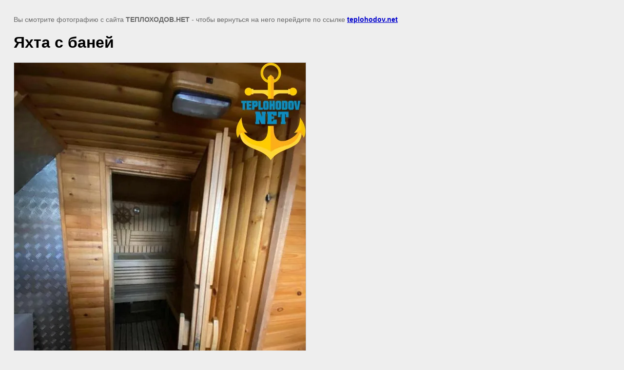

--- FILE ---
content_type: text/css
request_url: https://teplohodov.net/t/images/__csspatch/1/patch.css
body_size: 1022
content:
html .benefit-block .picture .ico {
  fill: rgb(0, 138, 195);
}

html .price-direction .direction-title {
  background-color: rgb(255, 133, 13);
}

html .direction-info .text-part::before {
  background-color: rgba(10, 118, 163, 0.901961);
}

html .direction-info .text-part .top-part {
  background-color: rgba(189, 189, 189, 0.498039);
}

html .direction-info .text-part .bottom-part::before {
  background-color: rgba(57, 57, 57, 0.2);
}

html .direction-info .text-part .bottom-part .line .price {
  color: rgb(251, 161, 72);
}

html .edit-contetn-block::before {
  background-color: rgba(10, 118, 163, 0.831373);
}

html .edit-contetn-block::after {
  background-image: url("./69a202fc86da3adb3ca26ec87412cb34.png");
}

html .edit-contetn-block-inner h1 {
  color: rgb(255, 255, 255);
}

html .footer-form .form-inner .form-block button {
  background-color: rgb(255, 151, 15);
  background-image: -webkit-linear-gradient(rgb(255, 165, 16), rgb(255, 124, 12));
  background-image: linear-gradient(rgb(255, 165, 16), rgb(255, 124, 12));
}

html .footer-form .form-inner .form-block button:hover {
  background-color: rgb(255, 151, 15);
  background-image: -webkit-linear-gradient(rgb(255, 175, 43), rgb(255, 124, 12));
  background-image: linear-gradient(rgb(255, 175, 43), rgb(255, 124, 12));
}

html .footer-form .form-inner .form-block button:active {
  background-color: rgb(255, 151, 15);
}

html .site-footer-wrapper::before {
  background-color: rgb(49, 52, 62);
}

@media (max-width: 940px) {html .top-menu-inner {
  background-color: rgb(0, 138, 195);
}}

@media (max-width: 940px) {html .top-menu-inner .top-menu-scroll .close-menu {
  background-image: url("./da754d056cafda63451172162ae8dac5.svg");
}}

@media (max-width: 940px) {html .top-menu-button {
  background-color: rgb(3, 128, 182);
}}

@media (max-width: 940px) {html .top-menu > li > a:hover {
  background-color: rgba(29, 30, 34, 0);
}}

@media (max-width: 840px) {html .unde-header-inner .left-part {
  background-color: rgba(245, 245, 245, 0.921569);
}}

html .header-left-part {
  background-color: rgba(241, 241, 241, 0.901961);
}

html .header-left-part .site-name a {
  color: rgb(56, 69, 75);
}

html .header-right-part {
  background-image: url("./45af12cf0bf67f4ab6faf7ce569674e9.svg");
}

html .header-right-part .work-time {
  color: rgb(255, 133, 13);
}

html .header-address {
  background-image: url("./efae35840d8bcb387e853086e5d45633.svg");
}

html .under-header-wrapper::before {
  background-color: rgba(0, 56, 80, 0.54902);
}

html .under-header-wrapper::after {
  background-color: rgba(245, 245, 245, 0.8);
}

html .unde-header-inner .right-part .title::first-line {
  color: rgb(249, 138, 28);
}

html .unde-header-inner .right-part .button {
  background-color: rgb(255, 198, 92);
  background-image: -webkit-linear-gradient(rgb(255, 198, 92), rgb(255, 109, 19));
  background-image: linear-gradient(rgb(255, 198, 92), rgb(255, 109, 19));
}

html .unde-header-inner .right-part .button:hover {
  background-color: rgb(255, 198, 92);
  background-image: -webkit-linear-gradient(rgb(251, 202, 111), rgb(246, 134, 65));
  background-image: linear-gradient(rgb(251, 202, 111), rgb(246, 134, 65));
}

html .unde-header-inner .right-part .button:active {
  background-color: rgb(234, 119, 48);
}

html .service .svg-ico {
  fill: rgb(50, 50, 50);
}

html .service .title {
  color: rgb(50, 50, 50);
}

html .service:hover {
  background-color: rgb(255, 133, 13);
}

html .service:hover .svg-ico {
  fill: rgb(255, 255, 255);
}

html .service:hover .title {
  color: rgb(255, 255, 255);
}

html .top-menu-wrapper {
  background-color: rgba(0, 138, 195, 0.6);
}

html .top-menu {
  background-color: rgba(0, 138, 195, 0.901961);
}

html .top-menu > li.active > a {
  color: rgb(223, 223, 223);
}

html .top-menu > li.s3-menu-allin-active > a {
  color: rgb(223, 223, 223);
}

html .top-menu > li.active > a::before {
  background-image: url("./0209e9955c050db8f797b760700b7a24.svg");
}

html .top-menu > li.s3-menu-allin-active > a::before {
  background-image: url("./0209e9955c050db8f797b760700b7a24.svg");
}

html .top-menu > li > a::after {
  background-color: rgb(223, 223, 223);
}

html .top-menu > li > a:hover {
  color: rgb(223, 223, 223);
}

html .top-menu > li > a:hover::before {
  background-image: url("./dfaf34874d12f4713d95828a0c509391.svg");
}

html .top-menu > li ul {
  background-color: rgb(0, 138, 195);
}

--- FILE ---
content_type: text/javascript
request_url: https://counter.megagroup.ru/6c9d7093dc7d9bc16d70ca40e18980dd.js?r=&s=1280*720*24&u=https%3A%2F%2Fteplohodov.net%2Fyahta-svyatoj-nikolaj%2Fimage%2Fphoto_2022-07-04_19-08-41&t=%D0%AF%D1%85%D1%82%D0%B0%20%D1%81%20%D0%B1%D0%B0%D0%BD%D0%B5%D0%B9%20%7C%20%D0%90%D1%80%D0%B5%D0%BD%D0%B4%D0%B0%20%D0%AF%D1%85%D1%82%D1%8B%20%D0%A1%D0%B2%D1%8F%D1%82%D0%BE%D0%B9%20%D0%9D%D0%B8%D0%BA%D0%BE%D0%BB%D0%B0%D0%B9%20%D0%BE%D1%82%2013%20000%D1%80%20%D0%A1%D0%9F%D0%B1&fv=0,0&en=1&rld=0&fr=0&callback=_sntnl1769843105644&1769843105644
body_size: 85
content:
//:1
_sntnl1769843105644({date:"Sat, 31 Jan 2026 07:05:05 GMT", res:"1"})